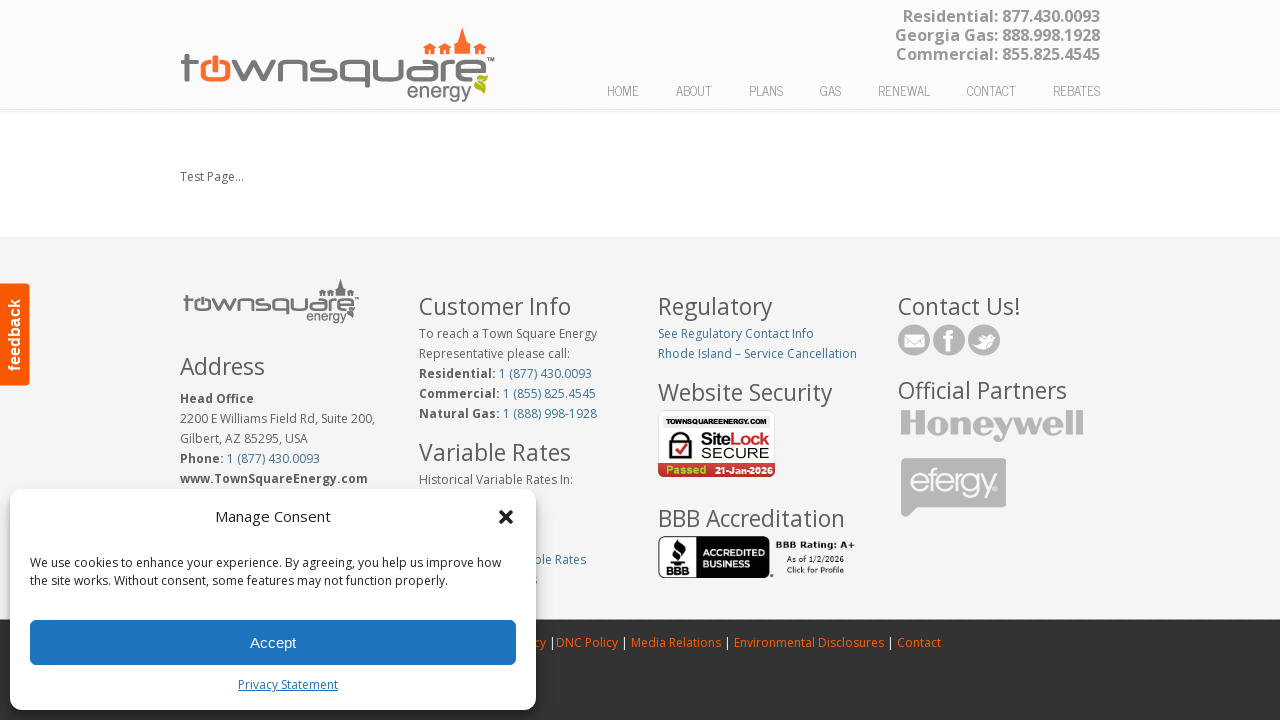

--- FILE ---
content_type: text/css
request_url: https://townsquareenergy.com/wp-content/themes/u-design-child/style.css?ver=3.4.18.1767402307
body_size: 77
content:
/*
Theme Name: U-Design Child
description: >-
  U-Design Child theme for Town Square Energy
Author: Joel Charlesworth
Template: u-design
Version: 1.0.0
Tags: light, dark, two-columns, right-sidebar, responsive-layout, accessibility-ready
Text Domain: u-design-child
*/

div#clmpDiv {
  visibility: hidden;
  border-style: solid;
  border-width: 0px;
  border-color: #e3ad7a;
  color: #0d2c1d;
  position: absolute;
  top: 50%;
  left: 50%;
}

#selectnav2 {
  display: none !important;
}

@media (min-width: 600px) {
  .phone-number {
    font-size: 16px !important;
    line-height: 1.2em !important;
  }
}

@media (max-width: 600px) {
  .phone-number {
    font-size: 16px !important;
  }

  #lhnContainerDone {
    display: none !important;
  }

  #lhnInviteContainer {
    display: none !important;
  }
}

.gf-promo-validate-msg { margin-top: 6px; font-size: 0.95em; }
.gf-promo-validate-msg.is-ok { font-weight: 600; }
.gf-promo-validate-msg.is-bad { font-weight: 600; }

--- FILE ---
content_type: application/javascript
request_url: https://townsquareenergy.com/wp-content/themes/u-design-child/js/gf-promo-validate.js?ver=1.0.4
body_size: 2488
content:
(function ($) {
  const cfg = window.GfPromoValidate;
  if (!cfg || !cfg.forms) return;

  const MIN_CHARS_BEFORE_VALIDATE = 2;
  const LOCK_EXPIRY_MS = 60 * 60 * 1000; // 1 hour client UX lock expiry

  function debounce(fn, wait) {
    let t;
    return function (...args) {
      clearTimeout(t);
      t = setTimeout(() => fn.apply(this, args), wait);
    };
  }

  function inputSelector(formId, fieldId) {
    return `#input_${formId}_${fieldId}`;
  }

  function storageKey(formId, promoFieldId) {
    return `gf_promo_fails_${formId}_${promoFieldId}`;
  }

  function getState(formId, promoFieldId) {
    try {
      const raw = localStorage.getItem(storageKey(formId, promoFieldId));
      if (!raw) return { fails: 0, ts: 0 };

      const state = JSON.parse(raw);
      return {
        fails: typeof state.fails === "number" ? state.fails : 0,
        ts: typeof state.ts === "number" ? state.ts : 0,
      };
    } catch {
      return { fails: 0, ts: 0 };
    }
  }

  function setState(formId, promoFieldId, fails) {
    localStorage.setItem(
      storageKey(formId, promoFieldId),
      JSON.stringify({
        fails,
        ts: Date.now(),
      })
    );
  }

  function getFails(formId, promoFieldId) {
    const state = getState(formId, promoFieldId);
    if (!state.ts || Date.now() - state.ts > LOCK_EXPIRY_MS) {
      setState(formId, promoFieldId, 0);
      return 0;
    }
    return state.fails;
  }

  function setFails(formId, promoFieldId, n) {
    setState(formId, promoFieldId, n);
  }

  function safeClearSubmitFlag(formId, $form) {
    try {
      if (window.gform?.utils?.clearSubmitFlag) {
        window.gform.utils.clearSubmitFlag(formId);
      } else {
        $form.find(":submit").prop("disabled", false);
      }
    } catch (e) {}
  }

  function ensureUi($input) {
    const $wrap = $input.closest(".gfield");

    // Container to hold message + spinner nicely
    let $ui = $wrap.find(".gf-promo-validate-ui");
    if ($ui.length === 0) {
      $ui = $(
        '<div class="gf-promo-validate-ui" style="display:flex;align-items:center;gap:8px;margin-top:6px;"></div>'
      );
      $wrap.append($ui);
    }

    // Message element
    let $msg = $ui.find(".gf-promo-validate-msg");
    if ($msg.length === 0) {
      $msg = $('<div class="gf-promo-validate-msg" aria-live="polite"></div>');
      $ui.append($msg);
    }

    // Spinner element (hidden by default)
    let $spinner = $ui.find(".gf-promo-validate-spinner");
    if ($spinner.length === 0) {
      // Simple CSS spinner (inline styles so you don't have to add CSS)
      $spinner = $(
        '<span class="gf-promo-validate-spinner" aria-hidden="true" style="display:none;width:14px;height:14px;border:2px solid currentColor;border-top-color:transparent;border-radius:50%;animation:gfPromoSpin 0.8s linear infinite;"></span>'
      );
      $ui.append($spinner);

      // Add keyframes once
      if (!document.getElementById("gf-promo-spinner-css")) {
        const style = document.createElement("style");
        style.id = "gf-promo-spinner-css";
        style.textContent =
          "@keyframes gfPromoSpin{to{transform:rotate(360deg)}}";
        document.head.appendChild(style);
      }
    }

    return { $wrap, $ui, $msg, $spinner };
  }

  function setMsg($msg, text, ok) {
    $msg.text(text || "");
    $msg.removeClass("is-ok is-bad");
    if (text) $msg.addClass(ok, "is-ok", "is-bad");
  }

  function showSpinner($spinner) {
    $spinner.show();
  }

  function hideSpinner($spinner) {
    $spinner.hide();
  }

  function lockField($input, $msg) {
    $input.prop("disabled", true);
    setMsg(
      $msg,
      `Too many unsuccessful attempts. Please contact customer care at ${cfg.phone}.`,
      false
    );
  }

  function setValidatedState($form, promoFieldId, valid) {
    $form.data(`promo_valid_${promoFieldId}`, !!valid);
  }

  function isValidated($form, promoFieldId) {
    return !!$form.data(`promo_valid_${promoFieldId}`);
  }

  Object.keys(cfg.forms).forEach((formIdStr) => {
    const formId = parseInt(formIdStr, 10);
    const promoFieldId = cfg.forms[formId].promo; // 116
    const productFieldId = cfg.forms[formId].product; // 46

    $(document).on("gform_post_render", function (event, renderedFormId) {
      if (renderedFormId !== formId) return;

      const $form = $(`#gform_${formId}`);
      const $promo = $(inputSelector(formId, promoFieldId));
      const $product = $(inputSelector(formId, productFieldId));

      if ($promo.length === 0) return;

      const { $msg, $spinner } = ensureUi($promo);

      setValidatedState($form, promoFieldId, false);
      $form.data("promo_checking", false);

      if (getFails(formId, promoFieldId) >= (cfg.maxFails || 5)) {
        lockField($promo, $msg);
        return;
      }

      const doValidate = debounce(async function () {
        const promo = ($promo.val() || "").trim();
        const productId = ($product.val() || "").trim();

        if (!promo || promo.length < MIN_CHARS_BEFORE_VALIDATE || !productId) {
          setValidatedState($form, promoFieldId, false);
          setMsg($msg, "", false);
          return;
        }

        $form.data("promo_checking", true);
        showSpinner($spinner);
        setMsg($msg, "Checking promo code...", false);

        try {
          const url = `${
            cfg.ajaxUrl
          }?action=gf_validate_promo_code&nonce=${encodeURIComponent(
            cfg.nonce
          )}`;
          const res = await fetch(url, {
            method: "POST",
            headers: { "Content-Type": "application/json" },
            body: JSON.stringify({
              promo_code: promo,
              product_id: productId,
            }),
            credentials: "same-origin",
          });

          const json = await res.json();

          $form.data("promo_checking", false);
          hideSpinner($spinner);

          if (json.locked) {
            $promo.val("");
            setValidatedState($form, promoFieldId, false);
            lockField($promo, $msg);
            return;
          }

          const valid = !!json.valid;
          setValidatedState($form, promoFieldId, valid);

          const message =
            json && typeof json.message === "string" ? json.message : "";
          setMsg($msg, message, valid);

          if (!valid) {
            const fails = getFails(formId, promoFieldId) + 1;
            setFails(formId, promoFieldId, fails);

            if (fails >= (cfg.maxFails || 5)) {
              $promo.val("");
              setValidatedState($form, promoFieldId, false);
              lockField($promo, $msg);
            }
          } else {
            localStorage.removeItem(storageKey(formId, promoFieldId));
          }
        } catch (e) {
          $form.data("promo_checking", false);
          hideSpinner($spinner);
          setValidatedState($form, promoFieldId, false);
          setMsg(
            $msg,
            "We could not validate that code right now. Please try again.",
            false
          );
        }
      }, cfg.debounceMs);

      $promo.off(".promo").on("input.promo", function () {
        const promo = ($promo.val() || "").trim().toUpperCase();
        $promo.val(promo);

        // Any edit invalidates prior validation until re-validated
        setValidatedState($form, promoFieldId, false);

        if (!promo) {
          $form.data("promo_checking", false);
          setMsg($msg, "", false);
          hideSpinner($spinner);
          return;
        }

        if (promo.length < MIN_CHARS_BEFORE_VALIDATE) {
          $form.data("promo_checking", false);
          hideSpinner($spinner);
          setMsg($msg, "", false);
          return;
        }

        doValidate();
      });

      if (window.gform && typeof window.gform.addFilter === "function") {
        window.gform.addFilter("gform_validation", function (validationResult) {
          if (!validationResult || validationResult.formId !== formId) {
            return validationResult;
          }

          const promo = ($promo.val() || "").trim().toUpperCase();

          if (!promo) {
            return validationResult;
          }

          if ($form.data("promo_checking")) {
            validationResult.isValid = false;
            setMsg($msg, "Please wait - checking your promo code...", false);
            $promo.focus();
            safeClearSubmitFlag(formId, $form);
            return validationResult;
          }

          if (!isValidated($form, promoFieldId)) {
            validationResult.isValid = false;
            setMsg(
              $msg,
              "Please enter a valid promo code (or clear the field) before submitting.",
              false
            );
            $promo.focus();
            safeClearSubmitFlag(formId, $form);
            return validationResult;
          }

          return validationResult;
        });
      }
    });
  });
})(jQuery);
